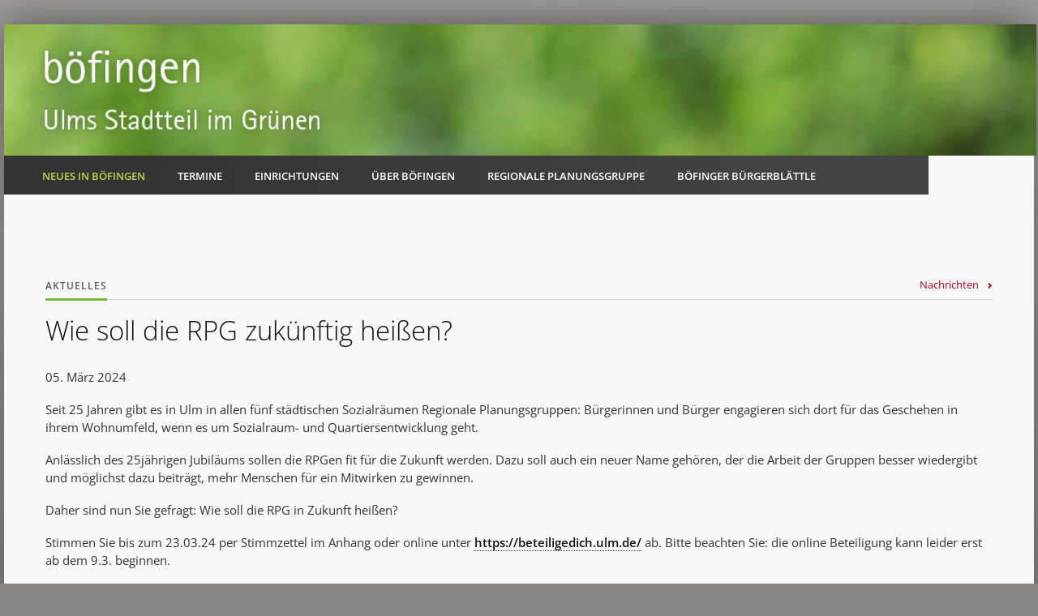

--- FILE ---
content_type: text/html; charset=UTF-8
request_url: https://ulm-boefingen.de/nachrichten-dteail/wie-soll-die-rpg-zukuenftig-heissen.html
body_size: 17998
content:
<!DOCTYPE html>
<html lang="de">
<head>

      <meta charset="UTF-8">
    <title>Wie soll die RPG zukünftig heißen? - Boefingen</title>
    <base href="https://ulm-boefingen.de/">

          <meta name="robots" content="index,follow">
      <meta name="description" content="Stimmen Sie für einen neuen Namen der RPG ab!">
      <meta name="generator" content="Contao Open Source CMS">
    
    
            <link rel="stylesheet" href="assets/css/mediabox-black.min.css,normalize.css,main.css,custom.css,font.cs...-8d1dac31.css">        <script src="assets/js/mootools.min.js,modernizr-2.6.2.min.js-dcab2d76.js"></script>  
</head>
<body id="top" class="luxe-fullwidth test-rows">

  
	<!--[if lt IE 8]>
		<p>You are using an outdated browser. <a href="http://whatbrowser.org/">Upgrade your browser today</a>.</p>
	<![endif]-->

	<div class="page-wrapper">

		<div class="page">

							<header class="page-header">
					
<!-- indexer::stop -->
<h1 class="logo ce_rsce_luxe_logo">
	<a href="startseite-boefingen.html">
					<img src="files/ulm-boefingen/01_Layout/header-bg.jpg" alt="Boefingen" width="1100" height="140">
			</a>
</h1>
<!-- indexer::continue -->

<!-- indexer::stop -->
<nav class="mod_navigation main-navigation block" id="main-navigation">

  
  <a href="nachrichten-dteail/wie-soll-die-rpg-zukuenftig-heissen.html#skipNavigation10" class="invisible">Navigation überspringen</a>

  <ul>
						<li class="trail first">
				<a href="alle-nachrichten.html" title="Neues in Böfingen" class="trail first">Neues in Böfingen</a>
							</li>
								<li class="submenu">
				<a href="veranstaltungen.html" title="Termine" class="submenu">Termine</a>
				<ul>
						<li class="first">
				<a href="veranstaltungen.html" title="Veranstaltungen" class="first">Veranstaltungen</a>
							</li>
								<li class="last">
				<a href="regelmaessige-termine.html" title="Regelmäßige Termine" class="last">Regelmäßige Termine</a>
							</li>
			</ul>
			</li>
								<li class="submenu">
				<a href="einrichtungen.html" title="Einrichtungen" class="submenu">Einrichtungen</a>
				<ul>
						<li class="first">
				<a href="buergerzentren.html" title="Bürgerzentren" class="first">Bürgerzentren</a>
							</li>
								<li>
				<a href="dienstleistungszentrum.html" title="Dienstleistungszentrum">Dienstleistungszentrum</a>
							</li>
								<li>
				<a href="bibliothek.html" title="Stadtteilbibliothek">Stadtteilbibliothek</a>
							</li>
								<li>
				<a href="kindergaerten-kitas.html" title="Kinder und Familien">Kinder und Familien</a>
							</li>
								<li>
				<a href="schulen.html" title="Schulen">Schulen</a>
							</li>
								<li>
				<a href="jugendhaus.html" title="Junge Menschen">Junge Menschen</a>
							</li>
								<li>
				<a href="kirchen.html" title="Religiöse Gemeinschaften">Religiöse Gemeinschaften</a>
							</li>
								<li>
				<a href="vereine.html" title="Vereine">Vereine</a>
							</li>
								<li>
				<a href="raeume.html" title="Räume">Räume</a>
							</li>
								<li class="last">
				<a href="https://www.netzwerk-boefingen.de/" title="Netzwerk Böfingen" class="last" target="_blank">Netzwerk Böfingen</a>
							</li>
			</ul>
			</li>
								<li class="submenu">
				<a href="im-gruenen.html" title="Über Böfingen" class="submenu">Über Böfingen</a>
				<ul>
						<li class="first">
				<a href="lage-153.html" title="Lage" class="first">Lage</a>
							</li>
								<li class="map-fullsize im-gruenen-map">
				<a href="nahverkehr.html" title="Nahverkehr" class="map-fullsize im-gruenen-map">Nahverkehr</a>
							</li>
								<li>
				<a href="boefinger-wege.html" title="Böfinger Wege">Böfinger Wege</a>
							</li>
								<li class="last">
				<a href="historisches.html" title="Historisches" class="last">Historisches</a>
							</li>
			</ul>
			</li>
								<li class="submenu">
				<a href="regionale-planungsgruppe.html" title="Regionale Planungsgruppe" class="submenu">Regionale Planungsgruppe</a>
				<ul>
						<li class="first">
				<a href="vorstand.html" title="Sprecherinnen" class="first">Sprecherinnen</a>
							</li>
								<li>
				<a href="sitzungen.html" title="Sitzungen">Sitzungen</a>
							</li>
								<li class="submenu last">
				<a href="arbeitskreise.html" title="Arbeitskreise" class="submenu last">Arbeitskreise</a>
				<ul>
						<li class="first">
				<a href="arbeitskreise/ak-familie.html" title="AK Familie" class="first">AK Familie</a>
							</li>
								<li>
				<a href="arbeitskreise/ak-energie-mobilitaet.html" title="AK Energie &amp; Mobilität">AK Energie & Mobilität</a>
							</li>
								<li>
				<a href="arbeitskreise/ak-kultur.html" title="AK Kultur">AK Kultur</a>
							</li>
								<li>
				<a href="arbeitskreise/ak-internet.html" title="AK Internet">AK Internet</a>
							</li>
								<li class="last">
				<a href="regionale-planungsgruppe/ak-unterwegs.html" title="AK Unterwegs" class="last">AK Unterwegs  in Böfingen</a>
							</li>
			</ul>
			</li>
			</ul>
			</li>
								<li class="last">
				<a href="boebuebl.html" title="Böfinger Bürgerblättle" class="last">Böfinger Bürgerblättle</a>
							</li>
			</ul>

  <span id="skipNavigation10" class="invisible"></span>

</nav>
<!-- indexer::continue -->

<!-- indexer::stop -->
<nav class="mod_navigation main-navigation-mobile block">

  
  <a href="nachrichten-dteail/wie-soll-die-rpg-zukuenftig-heissen.html#skipNavigation11" class="invisible">Navigation überspringen</a>

  
<ul class="level_1">
            <li class="trail first"><a href="alle-nachrichten.html" title="Neues in Böfingen" class="trail first">Neues in Böfingen</a></li>
                <li class="submenu"><a href="veranstaltungen.html" title="Termine" class="submenu" aria-haspopup="true">Termine</a>
<ul class="level_2">
            <li class="first"><a href="veranstaltungen.html" title="Veranstaltungen" class="first">Veranstaltungen</a></li>
                <li class="last"><a href="regelmaessige-termine.html" title="Regelmäßige Termine" class="last">Regelmäßige Termine</a></li>
      </ul>
</li>
                <li class="submenu"><a href="einrichtungen.html" title="Einrichtungen" class="submenu" aria-haspopup="true">Einrichtungen</a>
<ul class="level_2">
            <li class="first"><a href="buergerzentren.html" title="Bürgerzentren" class="first">Bürgerzentren</a></li>
                <li><a href="dienstleistungszentrum.html" title="Dienstleistungszentrum">Dienstleistungszentrum</a></li>
                <li><a href="bibliothek.html" title="Stadtteilbibliothek">Stadtteilbibliothek</a></li>
                <li><a href="kindergaerten-kitas.html" title="Kinder und Familien">Kinder und Familien</a></li>
                <li><a href="schulen.html" title="Schulen">Schulen</a></li>
                <li><a href="jugendhaus.html" title="Junge Menschen">Junge Menschen</a></li>
                <li><a href="kirchen.html" title="Religiöse Gemeinschaften">Religiöse Gemeinschaften</a></li>
                <li><a href="vereine.html" title="Vereine">Vereine</a></li>
                <li><a href="raeume.html" title="Räume">Räume</a></li>
                <li class="last"><a href="https://www.netzwerk-boefingen.de/" title="Netzwerk Böfingen" class="last" target="_blank" rel="noreferrer noopener">Netzwerk Böfingen</a></li>
      </ul>
</li>
                <li class="submenu"><a href="im-gruenen.html" title="Über Böfingen" class="submenu" aria-haspopup="true">Über Böfingen</a>
<ul class="level_2">
            <li class="first"><a href="lage-153.html" title="Lage" class="first">Lage</a></li>
                <li class="map-fullsize im-gruenen-map"><a href="nahverkehr.html" title="Nahverkehr" class="map-fullsize im-gruenen-map">Nahverkehr</a></li>
                <li><a href="boefinger-wege.html" title="Böfinger Wege">Böfinger Wege</a></li>
                <li class="last"><a href="historisches.html" title="Historisches" class="last">Historisches</a></li>
      </ul>
</li>
                <li class="submenu"><a href="regionale-planungsgruppe.html" title="Regionale Planungsgruppe" class="submenu" aria-haspopup="true">Regionale Planungsgruppe</a>
<ul class="level_2">
            <li class="first"><a href="vorstand.html" title="Sprecherinnen" class="first">Sprecherinnen</a></li>
                <li><a href="sitzungen.html" title="Sitzungen">Sitzungen</a></li>
                <li class="submenu last"><a href="arbeitskreise.html" title="Arbeitskreise" class="submenu last" aria-haspopup="true">Arbeitskreise</a>
<ul class="level_3">
            <li class="first"><a href="arbeitskreise/ak-familie.html" title="AK Familie" class="first">AK Familie</a></li>
                <li><a href="arbeitskreise/ak-energie-mobilitaet.html" title="AK Energie &amp; Mobilität">AK Energie & Mobilität</a></li>
                <li><a href="arbeitskreise/ak-kultur.html" title="AK Kultur">AK Kultur</a></li>
                <li><a href="arbeitskreise/ak-internet.html" title="AK Internet">AK Internet</a></li>
                <li class="last"><a href="regionale-planungsgruppe/ak-unterwegs.html" title="AK Unterwegs" class="last">AK Unterwegs  in Böfingen</a></li>
      </ul>
</li>
      </ul>
</li>
                <li class="last"><a href="boebuebl.html" title="Böfinger Bürgerblättle" class="last">Böfinger Bürgerblättle</a></li>
      </ul>

  <span id="skipNavigation11" class="invisible"></span>

</nav>
<!-- indexer::continue -->
				</header>
			
			<div class="content-wrapper">

				
				<section role="main" class="main-content">
					

  <div class="mod_article block" id="article-13">
    
          </div>
<div class="ce_rs_column_start  rs-column">

	<section class="section-headline ce_rsce_luxe_section_headline">
			<h1>
			Aktuelles		</h1>
				<a href="alle-nachrichten.html">Nachrichten</a>
	</section>

<div class="mod_newsreader block">

        
  
  
<div class="layout_full block">

  <h1>Wie soll die RPG zukünftig heißen?</h1>

      <p class="info"> <time datetime="2024-03-05T15:19:00+00:00"> 05. März 2024</time>  </p>
  
  
      
<div class="ce_text block">

        
  
      <p>Seit 25 Jahren gibt es in Ulm in allen fünf städtischen Sozialräumen Regionale Planungsgruppen: Bürgerinnen und Bürger engagieren sich dort für das Geschehen in ihrem Wohnumfeld, wenn es um Sozialraum- und Quartiersentwicklung geht.</p>
<p>Anlässlich des 25jährigen Jubiläums sollen die RPGen fit für die Zukunft werden. Dazu soll auch ein neuer Name gehören, der die Arbeit der Gruppen besser wiedergibt und möglichst dazu beiträgt, mehr Menschen für ein Mitwirken zu gewinnen.</p>
<p>Daher sind nun Sie gefragt: Wie soll die RPG in Zukunft heißen?</p>
<p>Stimmen Sie bis zum 23.03.24 per Stimmzettel im Anhang oder online unter <a href="https://beteiligedich.ulm.de/">https://beteiligedich.ulm.de/</a> ab. Bitte beachten Sie: die online Beteiligung kann leider erst ab dem 9.3. beginnen.</p>
<p>&nbsp;</p>
<p>Mehr Infos zu den RPGen finden Sie unter:</p>
<p><a href="https://www.ulm.de/rathaus/ortsteile-und-sozialräume/sozialräume/rpgs">https://www.ulm.de/rathaus/ortsteile-und-sozialräume/sozialräume/rpgs</a></p>
<p>&nbsp;</p>
<p>Ich bin schon auf die Rückmeldungen zur Aktion gespannt.</p>
<p>Flyer und Stimmzettel liegen im Bürgertreff aus.</p>
<p>&nbsp;</p>
<p>mit freundlichen Grüßen</p>
<p>Sarah Schmid</p>
<p>&nbsp;</p>
<p>Stadt Ulm</p>
<p>Abteilung Soziales</p>
<p>Ressourcenmanagement</p>
<p>und Stadtteilkoordination</p>
<p>Haslacher Weg 89</p>
<p>89075 Ulm</p>
<p>Telefonnummer: 161-5170</p>
<p>Email: <a href="&#109;&#97;&#105;&#108;&#116;&#111;&#58;&#83;&#x61;&#46;&#x53;&#99;&#x68;&#109;&#x69;&#100;&#x40;&#117;&#x6C;&#109;&#x2E;&#100;&#x65;">&#83;&#x61;&#46;&#x53;&#99;&#x68;&#109;&#x69;&#100;&#x40;&#117;&#x6C;&#109;&#x2E;&#100;&#x65;</a></p>  
  
  

</div>
  
  
</div>

      <!-- indexer::stop -->
    <p class="back"><a href="javascript:history.go(-1)" title="Zurück">Zurück</a></p>
    <!-- indexer::continue -->
  
  

</div>
<div class="rs-columns ce_rs_columns_start">

	<div class="ce_rs_column_start  rs-column -large-col-3-2 -large-first -large-first-row -medium-col-3-2 -medium-first -medium-first-row -small-col-1-1 -small-first -small-last -small-first-row">

	</div>
</div>
    
      </div>

				</section>

				
				
			</div>

		</div>

					<footer class="page-footer">
				<div class="page-footer-inner">
					
<!-- indexer::stop -->
<section class="footer-column ce_rsce_luxe_footer_address">
			<h1>Adresse</h1>
					<p class="footer-address">RPG Böfingen<br>
Haslacher Weg 89<br>
89075 Ulm</p>
					<ul>
							<li class="footer-phone">0731 161-5170</li>
										<li class="footer-email"><a href="&#109;&#97;&#105;&#108;&#116;&#111;&#58;&#114;&#x70;&#103;&#x40;&#117;&#x6C;&#109;&#x2D;&#98;&#x6F;&#101;&#x66;&#105;&#x6E;&#103;&#x65;&#110;&#x2E;&#100;&#x65;" class="email">&#114;&#x70;&#103;&#x40;&#117;&#x6C;&#109;&#x2D;&#98;&#x6F;&#101;&#x66;&#105;&#x6E;&#103;&#x65;&#110;&#x2E;&#100;&#x65;</a></li>
					</ul>
	</section>
<!-- indexer::continue -->

<!-- indexer::stop -->
<section class="footer-column ce_rsce_luxe_footer_box">
			<h1>Meta-Menü</h1>
		<ul class="footer-link-list">
<li><a href="impressum.html" title="Impressum und Datenschutz">Impressum und Datenschutz</a></li>
<li><a href="search.html" title="search.html">Suche</a></li>
<li><a href="sitemap.html" title="startseite-boefingen.html">Sitemap</a></li>
</ul></section>
<!-- indexer::continue -->

<div class="footer-navigation">
<!-- indexer::stop -->
<div class="footer-info ce_rsce_luxe_footer_info">
	<p>
		© RPG Böfingen 2026			</p>
</div>
<!-- indexer::continue -->

</div>				</div>
			</footer>
		
	</div>


  
<script>
  (function() {
    window.addEvent('domready', function() {
      new Fx.Accordion($$('div.toggler'), $$('div.accordion'), {
        opacity: false,
        alwaysHide: true,
        onActive: function(tog, el) {
          el.setProperty('aria-hidden', 'false');
          tog.addClass('active');
          tog.getNext('div').fade('in');
          tog.setProperty('aria-expanded', 'true');
          return false;
        },
        onBackground: function(tog, el) {
          el.setProperty('aria-hidden', 'true');
          tog.removeClass('active');
          tog.getNext('div').fade('out');
          tog.setProperty('aria-expanded', 'false');
          return false;
        }
      });
      $$('div.toggler').each(function(el) {
        el.setProperty('role', 'tab');
        el.setProperty('tabindex', 0);
        el.addEvents({
          'keypress': function(event) {
            if (event.code == 13) {
              this.fireEvent('click');
            }
          },
          'focus': function() {
            this.addClass('hover');
          },
          'blur': function() {
            this.removeClass('hover');
          },
          'mouseenter': function() {
            this.addClass('hover');
          },
          'mouseleave': function() {
            this.removeClass('hover');
          }
        });
      });
      $$('div.ce_accordion').each(function(el) {
        el.setProperty('role', 'tablist');
      });
      $$('div.accordion').each(function(el) {
        el.setProperty('role', 'tabpanel');
      });
    });
  })();
</script>

<script src="assets/mediabox/js/mediabox.min.js?v=1.5.5"></script>
<script>
  window.addEvent('domready', function() {
    var $ = document.id;
    $$('a[data-lightbox]').mediabox({
      // Put custom options here
      clickBlock: false
    }, function(el) {
      return [el.href, el.title, el.getAttribute('data-lightbox')];
    }, function(el) {
      var data = this.getAttribute('data-lightbox').split(' ');
      return (this == el) || (data[0] && el.getAttribute('data-lightbox').match(data[0]));
    });
    $('mbMedia').addEvent('swipe', function(e) {
      (e.direction == 'left') ? $('mbNextLink').fireEvent('click') : $('mbPrevLink').fireEvent('click');
    });
  });
</script>

<script src="files/luxe/js/script.js"></script>
<script type="text/javascript" src="http://ajax.googleapis.com/ajax/libs/jquery/1.8.3/jquery.min.js"></script>
<script src="files/ulm-boefingen/script/jquery.matchHeight.js" type="text/javascript"></script>
<script type="text/javascript">
            (function() {

                /* matchHeight */

                $(function() {
                    // apply your matchHeight on DOM ready (they will be automatically re-applied on load or resize)

                    // get test settings
                    var byRow = $('body');

                    // apply matchHeight to each item container's items
                    $('.mod_newslist').each(function() {
                        $(this).children('.newstem').matchHeight(byRow);
                    });
                    
                });

            })();
            
            (function() {

                /* matchHeight */

                $(function() {
                    // apply your matchHeight on DOM ready (they will be automatically re-applied on load or resize)

                    // get test settings
                    var byRow = $('body');

                    // apply matchHeight to each item container's items
                    $('.mod_eventlist').each(function() {
                        $(this).children('.event-boxes-item').matchHeight(byRow);
                    });
                    
                });

            })();
</script>
  <script type="application/ld+json">
[
    {
        "@context": "https:\/\/schema.org",
        "@graph": [
            {
                "@type": "WebPage"
            }
        ]
    },
    {
        "@context": "https:\/\/schema.contao.org",
        "@graph": [
            {
                "@type": "Page",
                "fePreview": false,
                "groups": [],
                "noSearch": false,
                "pageId": 124,
                "protected": false,
                "title": "Wie soll die RPG zukünftig heißen?"
            }
        ]
    }
]
</script></body>
</html>